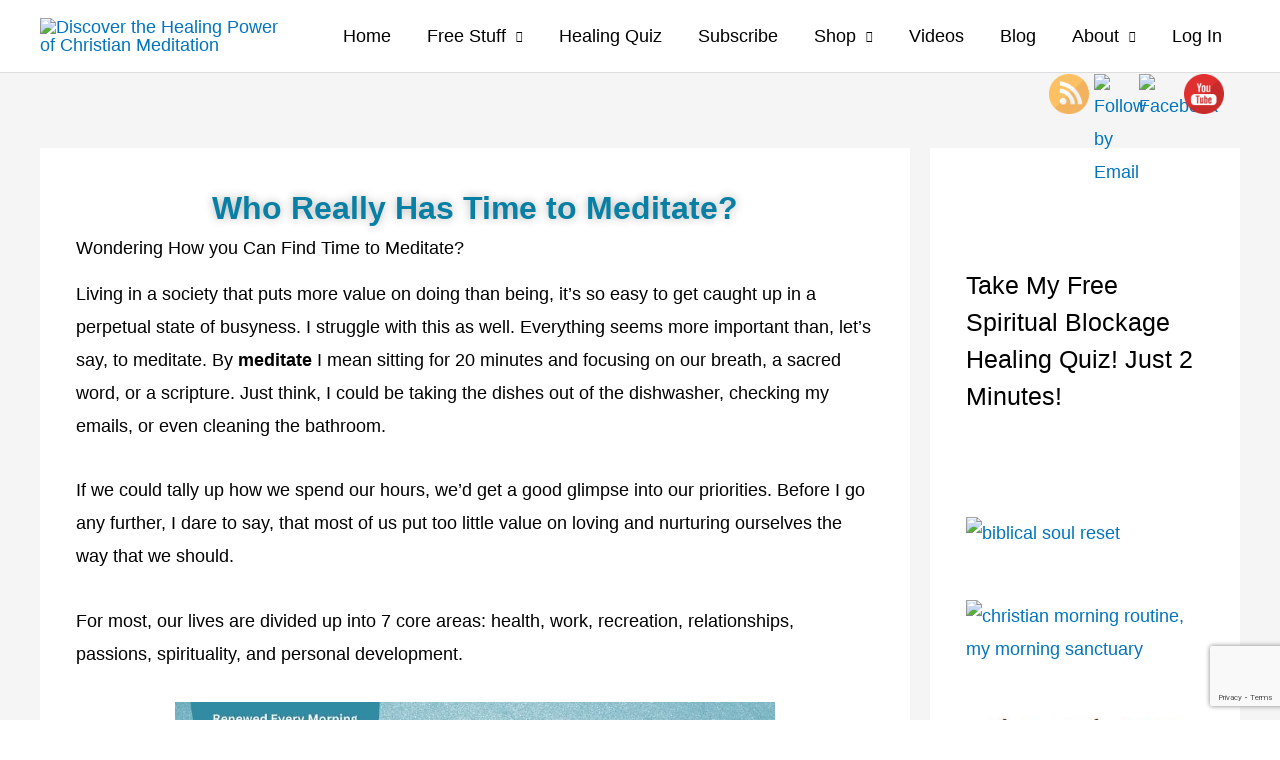

--- FILE ---
content_type: text/html; charset=utf-8
request_url: https://www.google.com/recaptcha/api2/anchor?ar=1&k=6Leb1LgrAAAAAM9kJ-G0wYW35AExNwo-oZPCmdLX&co=aHR0cHM6Ly90aGVjaHJpc3RpYW5tZWRpdGF0b3IuY29tOjQ0Mw..&hl=en&v=PoyoqOPhxBO7pBk68S4YbpHZ&size=invisible&anchor-ms=20000&execute-ms=30000&cb=6315k1eljszo
body_size: 48644
content:
<!DOCTYPE HTML><html dir="ltr" lang="en"><head><meta http-equiv="Content-Type" content="text/html; charset=UTF-8">
<meta http-equiv="X-UA-Compatible" content="IE=edge">
<title>reCAPTCHA</title>
<style type="text/css">
/* cyrillic-ext */
@font-face {
  font-family: 'Roboto';
  font-style: normal;
  font-weight: 400;
  font-stretch: 100%;
  src: url(//fonts.gstatic.com/s/roboto/v48/KFO7CnqEu92Fr1ME7kSn66aGLdTylUAMa3GUBHMdazTgWw.woff2) format('woff2');
  unicode-range: U+0460-052F, U+1C80-1C8A, U+20B4, U+2DE0-2DFF, U+A640-A69F, U+FE2E-FE2F;
}
/* cyrillic */
@font-face {
  font-family: 'Roboto';
  font-style: normal;
  font-weight: 400;
  font-stretch: 100%;
  src: url(//fonts.gstatic.com/s/roboto/v48/KFO7CnqEu92Fr1ME7kSn66aGLdTylUAMa3iUBHMdazTgWw.woff2) format('woff2');
  unicode-range: U+0301, U+0400-045F, U+0490-0491, U+04B0-04B1, U+2116;
}
/* greek-ext */
@font-face {
  font-family: 'Roboto';
  font-style: normal;
  font-weight: 400;
  font-stretch: 100%;
  src: url(//fonts.gstatic.com/s/roboto/v48/KFO7CnqEu92Fr1ME7kSn66aGLdTylUAMa3CUBHMdazTgWw.woff2) format('woff2');
  unicode-range: U+1F00-1FFF;
}
/* greek */
@font-face {
  font-family: 'Roboto';
  font-style: normal;
  font-weight: 400;
  font-stretch: 100%;
  src: url(//fonts.gstatic.com/s/roboto/v48/KFO7CnqEu92Fr1ME7kSn66aGLdTylUAMa3-UBHMdazTgWw.woff2) format('woff2');
  unicode-range: U+0370-0377, U+037A-037F, U+0384-038A, U+038C, U+038E-03A1, U+03A3-03FF;
}
/* math */
@font-face {
  font-family: 'Roboto';
  font-style: normal;
  font-weight: 400;
  font-stretch: 100%;
  src: url(//fonts.gstatic.com/s/roboto/v48/KFO7CnqEu92Fr1ME7kSn66aGLdTylUAMawCUBHMdazTgWw.woff2) format('woff2');
  unicode-range: U+0302-0303, U+0305, U+0307-0308, U+0310, U+0312, U+0315, U+031A, U+0326-0327, U+032C, U+032F-0330, U+0332-0333, U+0338, U+033A, U+0346, U+034D, U+0391-03A1, U+03A3-03A9, U+03B1-03C9, U+03D1, U+03D5-03D6, U+03F0-03F1, U+03F4-03F5, U+2016-2017, U+2034-2038, U+203C, U+2040, U+2043, U+2047, U+2050, U+2057, U+205F, U+2070-2071, U+2074-208E, U+2090-209C, U+20D0-20DC, U+20E1, U+20E5-20EF, U+2100-2112, U+2114-2115, U+2117-2121, U+2123-214F, U+2190, U+2192, U+2194-21AE, U+21B0-21E5, U+21F1-21F2, U+21F4-2211, U+2213-2214, U+2216-22FF, U+2308-230B, U+2310, U+2319, U+231C-2321, U+2336-237A, U+237C, U+2395, U+239B-23B7, U+23D0, U+23DC-23E1, U+2474-2475, U+25AF, U+25B3, U+25B7, U+25BD, U+25C1, U+25CA, U+25CC, U+25FB, U+266D-266F, U+27C0-27FF, U+2900-2AFF, U+2B0E-2B11, U+2B30-2B4C, U+2BFE, U+3030, U+FF5B, U+FF5D, U+1D400-1D7FF, U+1EE00-1EEFF;
}
/* symbols */
@font-face {
  font-family: 'Roboto';
  font-style: normal;
  font-weight: 400;
  font-stretch: 100%;
  src: url(//fonts.gstatic.com/s/roboto/v48/KFO7CnqEu92Fr1ME7kSn66aGLdTylUAMaxKUBHMdazTgWw.woff2) format('woff2');
  unicode-range: U+0001-000C, U+000E-001F, U+007F-009F, U+20DD-20E0, U+20E2-20E4, U+2150-218F, U+2190, U+2192, U+2194-2199, U+21AF, U+21E6-21F0, U+21F3, U+2218-2219, U+2299, U+22C4-22C6, U+2300-243F, U+2440-244A, U+2460-24FF, U+25A0-27BF, U+2800-28FF, U+2921-2922, U+2981, U+29BF, U+29EB, U+2B00-2BFF, U+4DC0-4DFF, U+FFF9-FFFB, U+10140-1018E, U+10190-1019C, U+101A0, U+101D0-101FD, U+102E0-102FB, U+10E60-10E7E, U+1D2C0-1D2D3, U+1D2E0-1D37F, U+1F000-1F0FF, U+1F100-1F1AD, U+1F1E6-1F1FF, U+1F30D-1F30F, U+1F315, U+1F31C, U+1F31E, U+1F320-1F32C, U+1F336, U+1F378, U+1F37D, U+1F382, U+1F393-1F39F, U+1F3A7-1F3A8, U+1F3AC-1F3AF, U+1F3C2, U+1F3C4-1F3C6, U+1F3CA-1F3CE, U+1F3D4-1F3E0, U+1F3ED, U+1F3F1-1F3F3, U+1F3F5-1F3F7, U+1F408, U+1F415, U+1F41F, U+1F426, U+1F43F, U+1F441-1F442, U+1F444, U+1F446-1F449, U+1F44C-1F44E, U+1F453, U+1F46A, U+1F47D, U+1F4A3, U+1F4B0, U+1F4B3, U+1F4B9, U+1F4BB, U+1F4BF, U+1F4C8-1F4CB, U+1F4D6, U+1F4DA, U+1F4DF, U+1F4E3-1F4E6, U+1F4EA-1F4ED, U+1F4F7, U+1F4F9-1F4FB, U+1F4FD-1F4FE, U+1F503, U+1F507-1F50B, U+1F50D, U+1F512-1F513, U+1F53E-1F54A, U+1F54F-1F5FA, U+1F610, U+1F650-1F67F, U+1F687, U+1F68D, U+1F691, U+1F694, U+1F698, U+1F6AD, U+1F6B2, U+1F6B9-1F6BA, U+1F6BC, U+1F6C6-1F6CF, U+1F6D3-1F6D7, U+1F6E0-1F6EA, U+1F6F0-1F6F3, U+1F6F7-1F6FC, U+1F700-1F7FF, U+1F800-1F80B, U+1F810-1F847, U+1F850-1F859, U+1F860-1F887, U+1F890-1F8AD, U+1F8B0-1F8BB, U+1F8C0-1F8C1, U+1F900-1F90B, U+1F93B, U+1F946, U+1F984, U+1F996, U+1F9E9, U+1FA00-1FA6F, U+1FA70-1FA7C, U+1FA80-1FA89, U+1FA8F-1FAC6, U+1FACE-1FADC, U+1FADF-1FAE9, U+1FAF0-1FAF8, U+1FB00-1FBFF;
}
/* vietnamese */
@font-face {
  font-family: 'Roboto';
  font-style: normal;
  font-weight: 400;
  font-stretch: 100%;
  src: url(//fonts.gstatic.com/s/roboto/v48/KFO7CnqEu92Fr1ME7kSn66aGLdTylUAMa3OUBHMdazTgWw.woff2) format('woff2');
  unicode-range: U+0102-0103, U+0110-0111, U+0128-0129, U+0168-0169, U+01A0-01A1, U+01AF-01B0, U+0300-0301, U+0303-0304, U+0308-0309, U+0323, U+0329, U+1EA0-1EF9, U+20AB;
}
/* latin-ext */
@font-face {
  font-family: 'Roboto';
  font-style: normal;
  font-weight: 400;
  font-stretch: 100%;
  src: url(//fonts.gstatic.com/s/roboto/v48/KFO7CnqEu92Fr1ME7kSn66aGLdTylUAMa3KUBHMdazTgWw.woff2) format('woff2');
  unicode-range: U+0100-02BA, U+02BD-02C5, U+02C7-02CC, U+02CE-02D7, U+02DD-02FF, U+0304, U+0308, U+0329, U+1D00-1DBF, U+1E00-1E9F, U+1EF2-1EFF, U+2020, U+20A0-20AB, U+20AD-20C0, U+2113, U+2C60-2C7F, U+A720-A7FF;
}
/* latin */
@font-face {
  font-family: 'Roboto';
  font-style: normal;
  font-weight: 400;
  font-stretch: 100%;
  src: url(//fonts.gstatic.com/s/roboto/v48/KFO7CnqEu92Fr1ME7kSn66aGLdTylUAMa3yUBHMdazQ.woff2) format('woff2');
  unicode-range: U+0000-00FF, U+0131, U+0152-0153, U+02BB-02BC, U+02C6, U+02DA, U+02DC, U+0304, U+0308, U+0329, U+2000-206F, U+20AC, U+2122, U+2191, U+2193, U+2212, U+2215, U+FEFF, U+FFFD;
}
/* cyrillic-ext */
@font-face {
  font-family: 'Roboto';
  font-style: normal;
  font-weight: 500;
  font-stretch: 100%;
  src: url(//fonts.gstatic.com/s/roboto/v48/KFO7CnqEu92Fr1ME7kSn66aGLdTylUAMa3GUBHMdazTgWw.woff2) format('woff2');
  unicode-range: U+0460-052F, U+1C80-1C8A, U+20B4, U+2DE0-2DFF, U+A640-A69F, U+FE2E-FE2F;
}
/* cyrillic */
@font-face {
  font-family: 'Roboto';
  font-style: normal;
  font-weight: 500;
  font-stretch: 100%;
  src: url(//fonts.gstatic.com/s/roboto/v48/KFO7CnqEu92Fr1ME7kSn66aGLdTylUAMa3iUBHMdazTgWw.woff2) format('woff2');
  unicode-range: U+0301, U+0400-045F, U+0490-0491, U+04B0-04B1, U+2116;
}
/* greek-ext */
@font-face {
  font-family: 'Roboto';
  font-style: normal;
  font-weight: 500;
  font-stretch: 100%;
  src: url(//fonts.gstatic.com/s/roboto/v48/KFO7CnqEu92Fr1ME7kSn66aGLdTylUAMa3CUBHMdazTgWw.woff2) format('woff2');
  unicode-range: U+1F00-1FFF;
}
/* greek */
@font-face {
  font-family: 'Roboto';
  font-style: normal;
  font-weight: 500;
  font-stretch: 100%;
  src: url(//fonts.gstatic.com/s/roboto/v48/KFO7CnqEu92Fr1ME7kSn66aGLdTylUAMa3-UBHMdazTgWw.woff2) format('woff2');
  unicode-range: U+0370-0377, U+037A-037F, U+0384-038A, U+038C, U+038E-03A1, U+03A3-03FF;
}
/* math */
@font-face {
  font-family: 'Roboto';
  font-style: normal;
  font-weight: 500;
  font-stretch: 100%;
  src: url(//fonts.gstatic.com/s/roboto/v48/KFO7CnqEu92Fr1ME7kSn66aGLdTylUAMawCUBHMdazTgWw.woff2) format('woff2');
  unicode-range: U+0302-0303, U+0305, U+0307-0308, U+0310, U+0312, U+0315, U+031A, U+0326-0327, U+032C, U+032F-0330, U+0332-0333, U+0338, U+033A, U+0346, U+034D, U+0391-03A1, U+03A3-03A9, U+03B1-03C9, U+03D1, U+03D5-03D6, U+03F0-03F1, U+03F4-03F5, U+2016-2017, U+2034-2038, U+203C, U+2040, U+2043, U+2047, U+2050, U+2057, U+205F, U+2070-2071, U+2074-208E, U+2090-209C, U+20D0-20DC, U+20E1, U+20E5-20EF, U+2100-2112, U+2114-2115, U+2117-2121, U+2123-214F, U+2190, U+2192, U+2194-21AE, U+21B0-21E5, U+21F1-21F2, U+21F4-2211, U+2213-2214, U+2216-22FF, U+2308-230B, U+2310, U+2319, U+231C-2321, U+2336-237A, U+237C, U+2395, U+239B-23B7, U+23D0, U+23DC-23E1, U+2474-2475, U+25AF, U+25B3, U+25B7, U+25BD, U+25C1, U+25CA, U+25CC, U+25FB, U+266D-266F, U+27C0-27FF, U+2900-2AFF, U+2B0E-2B11, U+2B30-2B4C, U+2BFE, U+3030, U+FF5B, U+FF5D, U+1D400-1D7FF, U+1EE00-1EEFF;
}
/* symbols */
@font-face {
  font-family: 'Roboto';
  font-style: normal;
  font-weight: 500;
  font-stretch: 100%;
  src: url(//fonts.gstatic.com/s/roboto/v48/KFO7CnqEu92Fr1ME7kSn66aGLdTylUAMaxKUBHMdazTgWw.woff2) format('woff2');
  unicode-range: U+0001-000C, U+000E-001F, U+007F-009F, U+20DD-20E0, U+20E2-20E4, U+2150-218F, U+2190, U+2192, U+2194-2199, U+21AF, U+21E6-21F0, U+21F3, U+2218-2219, U+2299, U+22C4-22C6, U+2300-243F, U+2440-244A, U+2460-24FF, U+25A0-27BF, U+2800-28FF, U+2921-2922, U+2981, U+29BF, U+29EB, U+2B00-2BFF, U+4DC0-4DFF, U+FFF9-FFFB, U+10140-1018E, U+10190-1019C, U+101A0, U+101D0-101FD, U+102E0-102FB, U+10E60-10E7E, U+1D2C0-1D2D3, U+1D2E0-1D37F, U+1F000-1F0FF, U+1F100-1F1AD, U+1F1E6-1F1FF, U+1F30D-1F30F, U+1F315, U+1F31C, U+1F31E, U+1F320-1F32C, U+1F336, U+1F378, U+1F37D, U+1F382, U+1F393-1F39F, U+1F3A7-1F3A8, U+1F3AC-1F3AF, U+1F3C2, U+1F3C4-1F3C6, U+1F3CA-1F3CE, U+1F3D4-1F3E0, U+1F3ED, U+1F3F1-1F3F3, U+1F3F5-1F3F7, U+1F408, U+1F415, U+1F41F, U+1F426, U+1F43F, U+1F441-1F442, U+1F444, U+1F446-1F449, U+1F44C-1F44E, U+1F453, U+1F46A, U+1F47D, U+1F4A3, U+1F4B0, U+1F4B3, U+1F4B9, U+1F4BB, U+1F4BF, U+1F4C8-1F4CB, U+1F4D6, U+1F4DA, U+1F4DF, U+1F4E3-1F4E6, U+1F4EA-1F4ED, U+1F4F7, U+1F4F9-1F4FB, U+1F4FD-1F4FE, U+1F503, U+1F507-1F50B, U+1F50D, U+1F512-1F513, U+1F53E-1F54A, U+1F54F-1F5FA, U+1F610, U+1F650-1F67F, U+1F687, U+1F68D, U+1F691, U+1F694, U+1F698, U+1F6AD, U+1F6B2, U+1F6B9-1F6BA, U+1F6BC, U+1F6C6-1F6CF, U+1F6D3-1F6D7, U+1F6E0-1F6EA, U+1F6F0-1F6F3, U+1F6F7-1F6FC, U+1F700-1F7FF, U+1F800-1F80B, U+1F810-1F847, U+1F850-1F859, U+1F860-1F887, U+1F890-1F8AD, U+1F8B0-1F8BB, U+1F8C0-1F8C1, U+1F900-1F90B, U+1F93B, U+1F946, U+1F984, U+1F996, U+1F9E9, U+1FA00-1FA6F, U+1FA70-1FA7C, U+1FA80-1FA89, U+1FA8F-1FAC6, U+1FACE-1FADC, U+1FADF-1FAE9, U+1FAF0-1FAF8, U+1FB00-1FBFF;
}
/* vietnamese */
@font-face {
  font-family: 'Roboto';
  font-style: normal;
  font-weight: 500;
  font-stretch: 100%;
  src: url(//fonts.gstatic.com/s/roboto/v48/KFO7CnqEu92Fr1ME7kSn66aGLdTylUAMa3OUBHMdazTgWw.woff2) format('woff2');
  unicode-range: U+0102-0103, U+0110-0111, U+0128-0129, U+0168-0169, U+01A0-01A1, U+01AF-01B0, U+0300-0301, U+0303-0304, U+0308-0309, U+0323, U+0329, U+1EA0-1EF9, U+20AB;
}
/* latin-ext */
@font-face {
  font-family: 'Roboto';
  font-style: normal;
  font-weight: 500;
  font-stretch: 100%;
  src: url(//fonts.gstatic.com/s/roboto/v48/KFO7CnqEu92Fr1ME7kSn66aGLdTylUAMa3KUBHMdazTgWw.woff2) format('woff2');
  unicode-range: U+0100-02BA, U+02BD-02C5, U+02C7-02CC, U+02CE-02D7, U+02DD-02FF, U+0304, U+0308, U+0329, U+1D00-1DBF, U+1E00-1E9F, U+1EF2-1EFF, U+2020, U+20A0-20AB, U+20AD-20C0, U+2113, U+2C60-2C7F, U+A720-A7FF;
}
/* latin */
@font-face {
  font-family: 'Roboto';
  font-style: normal;
  font-weight: 500;
  font-stretch: 100%;
  src: url(//fonts.gstatic.com/s/roboto/v48/KFO7CnqEu92Fr1ME7kSn66aGLdTylUAMa3yUBHMdazQ.woff2) format('woff2');
  unicode-range: U+0000-00FF, U+0131, U+0152-0153, U+02BB-02BC, U+02C6, U+02DA, U+02DC, U+0304, U+0308, U+0329, U+2000-206F, U+20AC, U+2122, U+2191, U+2193, U+2212, U+2215, U+FEFF, U+FFFD;
}
/* cyrillic-ext */
@font-face {
  font-family: 'Roboto';
  font-style: normal;
  font-weight: 900;
  font-stretch: 100%;
  src: url(//fonts.gstatic.com/s/roboto/v48/KFO7CnqEu92Fr1ME7kSn66aGLdTylUAMa3GUBHMdazTgWw.woff2) format('woff2');
  unicode-range: U+0460-052F, U+1C80-1C8A, U+20B4, U+2DE0-2DFF, U+A640-A69F, U+FE2E-FE2F;
}
/* cyrillic */
@font-face {
  font-family: 'Roboto';
  font-style: normal;
  font-weight: 900;
  font-stretch: 100%;
  src: url(//fonts.gstatic.com/s/roboto/v48/KFO7CnqEu92Fr1ME7kSn66aGLdTylUAMa3iUBHMdazTgWw.woff2) format('woff2');
  unicode-range: U+0301, U+0400-045F, U+0490-0491, U+04B0-04B1, U+2116;
}
/* greek-ext */
@font-face {
  font-family: 'Roboto';
  font-style: normal;
  font-weight: 900;
  font-stretch: 100%;
  src: url(//fonts.gstatic.com/s/roboto/v48/KFO7CnqEu92Fr1ME7kSn66aGLdTylUAMa3CUBHMdazTgWw.woff2) format('woff2');
  unicode-range: U+1F00-1FFF;
}
/* greek */
@font-face {
  font-family: 'Roboto';
  font-style: normal;
  font-weight: 900;
  font-stretch: 100%;
  src: url(//fonts.gstatic.com/s/roboto/v48/KFO7CnqEu92Fr1ME7kSn66aGLdTylUAMa3-UBHMdazTgWw.woff2) format('woff2');
  unicode-range: U+0370-0377, U+037A-037F, U+0384-038A, U+038C, U+038E-03A1, U+03A3-03FF;
}
/* math */
@font-face {
  font-family: 'Roboto';
  font-style: normal;
  font-weight: 900;
  font-stretch: 100%;
  src: url(//fonts.gstatic.com/s/roboto/v48/KFO7CnqEu92Fr1ME7kSn66aGLdTylUAMawCUBHMdazTgWw.woff2) format('woff2');
  unicode-range: U+0302-0303, U+0305, U+0307-0308, U+0310, U+0312, U+0315, U+031A, U+0326-0327, U+032C, U+032F-0330, U+0332-0333, U+0338, U+033A, U+0346, U+034D, U+0391-03A1, U+03A3-03A9, U+03B1-03C9, U+03D1, U+03D5-03D6, U+03F0-03F1, U+03F4-03F5, U+2016-2017, U+2034-2038, U+203C, U+2040, U+2043, U+2047, U+2050, U+2057, U+205F, U+2070-2071, U+2074-208E, U+2090-209C, U+20D0-20DC, U+20E1, U+20E5-20EF, U+2100-2112, U+2114-2115, U+2117-2121, U+2123-214F, U+2190, U+2192, U+2194-21AE, U+21B0-21E5, U+21F1-21F2, U+21F4-2211, U+2213-2214, U+2216-22FF, U+2308-230B, U+2310, U+2319, U+231C-2321, U+2336-237A, U+237C, U+2395, U+239B-23B7, U+23D0, U+23DC-23E1, U+2474-2475, U+25AF, U+25B3, U+25B7, U+25BD, U+25C1, U+25CA, U+25CC, U+25FB, U+266D-266F, U+27C0-27FF, U+2900-2AFF, U+2B0E-2B11, U+2B30-2B4C, U+2BFE, U+3030, U+FF5B, U+FF5D, U+1D400-1D7FF, U+1EE00-1EEFF;
}
/* symbols */
@font-face {
  font-family: 'Roboto';
  font-style: normal;
  font-weight: 900;
  font-stretch: 100%;
  src: url(//fonts.gstatic.com/s/roboto/v48/KFO7CnqEu92Fr1ME7kSn66aGLdTylUAMaxKUBHMdazTgWw.woff2) format('woff2');
  unicode-range: U+0001-000C, U+000E-001F, U+007F-009F, U+20DD-20E0, U+20E2-20E4, U+2150-218F, U+2190, U+2192, U+2194-2199, U+21AF, U+21E6-21F0, U+21F3, U+2218-2219, U+2299, U+22C4-22C6, U+2300-243F, U+2440-244A, U+2460-24FF, U+25A0-27BF, U+2800-28FF, U+2921-2922, U+2981, U+29BF, U+29EB, U+2B00-2BFF, U+4DC0-4DFF, U+FFF9-FFFB, U+10140-1018E, U+10190-1019C, U+101A0, U+101D0-101FD, U+102E0-102FB, U+10E60-10E7E, U+1D2C0-1D2D3, U+1D2E0-1D37F, U+1F000-1F0FF, U+1F100-1F1AD, U+1F1E6-1F1FF, U+1F30D-1F30F, U+1F315, U+1F31C, U+1F31E, U+1F320-1F32C, U+1F336, U+1F378, U+1F37D, U+1F382, U+1F393-1F39F, U+1F3A7-1F3A8, U+1F3AC-1F3AF, U+1F3C2, U+1F3C4-1F3C6, U+1F3CA-1F3CE, U+1F3D4-1F3E0, U+1F3ED, U+1F3F1-1F3F3, U+1F3F5-1F3F7, U+1F408, U+1F415, U+1F41F, U+1F426, U+1F43F, U+1F441-1F442, U+1F444, U+1F446-1F449, U+1F44C-1F44E, U+1F453, U+1F46A, U+1F47D, U+1F4A3, U+1F4B0, U+1F4B3, U+1F4B9, U+1F4BB, U+1F4BF, U+1F4C8-1F4CB, U+1F4D6, U+1F4DA, U+1F4DF, U+1F4E3-1F4E6, U+1F4EA-1F4ED, U+1F4F7, U+1F4F9-1F4FB, U+1F4FD-1F4FE, U+1F503, U+1F507-1F50B, U+1F50D, U+1F512-1F513, U+1F53E-1F54A, U+1F54F-1F5FA, U+1F610, U+1F650-1F67F, U+1F687, U+1F68D, U+1F691, U+1F694, U+1F698, U+1F6AD, U+1F6B2, U+1F6B9-1F6BA, U+1F6BC, U+1F6C6-1F6CF, U+1F6D3-1F6D7, U+1F6E0-1F6EA, U+1F6F0-1F6F3, U+1F6F7-1F6FC, U+1F700-1F7FF, U+1F800-1F80B, U+1F810-1F847, U+1F850-1F859, U+1F860-1F887, U+1F890-1F8AD, U+1F8B0-1F8BB, U+1F8C0-1F8C1, U+1F900-1F90B, U+1F93B, U+1F946, U+1F984, U+1F996, U+1F9E9, U+1FA00-1FA6F, U+1FA70-1FA7C, U+1FA80-1FA89, U+1FA8F-1FAC6, U+1FACE-1FADC, U+1FADF-1FAE9, U+1FAF0-1FAF8, U+1FB00-1FBFF;
}
/* vietnamese */
@font-face {
  font-family: 'Roboto';
  font-style: normal;
  font-weight: 900;
  font-stretch: 100%;
  src: url(//fonts.gstatic.com/s/roboto/v48/KFO7CnqEu92Fr1ME7kSn66aGLdTylUAMa3OUBHMdazTgWw.woff2) format('woff2');
  unicode-range: U+0102-0103, U+0110-0111, U+0128-0129, U+0168-0169, U+01A0-01A1, U+01AF-01B0, U+0300-0301, U+0303-0304, U+0308-0309, U+0323, U+0329, U+1EA0-1EF9, U+20AB;
}
/* latin-ext */
@font-face {
  font-family: 'Roboto';
  font-style: normal;
  font-weight: 900;
  font-stretch: 100%;
  src: url(//fonts.gstatic.com/s/roboto/v48/KFO7CnqEu92Fr1ME7kSn66aGLdTylUAMa3KUBHMdazTgWw.woff2) format('woff2');
  unicode-range: U+0100-02BA, U+02BD-02C5, U+02C7-02CC, U+02CE-02D7, U+02DD-02FF, U+0304, U+0308, U+0329, U+1D00-1DBF, U+1E00-1E9F, U+1EF2-1EFF, U+2020, U+20A0-20AB, U+20AD-20C0, U+2113, U+2C60-2C7F, U+A720-A7FF;
}
/* latin */
@font-face {
  font-family: 'Roboto';
  font-style: normal;
  font-weight: 900;
  font-stretch: 100%;
  src: url(//fonts.gstatic.com/s/roboto/v48/KFO7CnqEu92Fr1ME7kSn66aGLdTylUAMa3yUBHMdazQ.woff2) format('woff2');
  unicode-range: U+0000-00FF, U+0131, U+0152-0153, U+02BB-02BC, U+02C6, U+02DA, U+02DC, U+0304, U+0308, U+0329, U+2000-206F, U+20AC, U+2122, U+2191, U+2193, U+2212, U+2215, U+FEFF, U+FFFD;
}

</style>
<link rel="stylesheet" type="text/css" href="https://www.gstatic.com/recaptcha/releases/PoyoqOPhxBO7pBk68S4YbpHZ/styles__ltr.css">
<script nonce="iG_7D2DZzzNMi_72BCoXBw" type="text/javascript">window['__recaptcha_api'] = 'https://www.google.com/recaptcha/api2/';</script>
<script type="text/javascript" src="https://www.gstatic.com/recaptcha/releases/PoyoqOPhxBO7pBk68S4YbpHZ/recaptcha__en.js" nonce="iG_7D2DZzzNMi_72BCoXBw">
      
    </script></head>
<body><div id="rc-anchor-alert" class="rc-anchor-alert"></div>
<input type="hidden" id="recaptcha-token" value="[base64]">
<script type="text/javascript" nonce="iG_7D2DZzzNMi_72BCoXBw">
      recaptcha.anchor.Main.init("[\x22ainput\x22,[\x22bgdata\x22,\x22\x22,\[base64]/[base64]/[base64]/KE4oMTI0LHYsdi5HKSxMWihsLHYpKTpOKDEyNCx2LGwpLFYpLHYpLFQpKSxGKDE3MSx2KX0scjc9ZnVuY3Rpb24obCl7cmV0dXJuIGx9LEM9ZnVuY3Rpb24obCxWLHYpe04odixsLFYpLFZbYWtdPTI3OTZ9LG49ZnVuY3Rpb24obCxWKXtWLlg9KChWLlg/[base64]/[base64]/[base64]/[base64]/[base64]/[base64]/[base64]/[base64]/[base64]/[base64]/[base64]\\u003d\x22,\[base64]\x22,\x22wpXChMKaSzLDgsOBw4cKw4jDnsKaw4twS0LDssKfIwHChMKewq50VwZPw7NoLsOnw5DCn8OSH1Q4wpQRdsOAwq1tCRZ6w6ZpS2fDssKpQg/DhmMbY8OLwrrCkMOXw53DqMOdw4lsw5nDgsKMwoxCw6HDhcOzwo7CiMO/RhgHw7zCkMOxw4DDvTwfMC1ww5/Dv8OEBH/Dp2/[base64]/CnEzCmcK8CH3DqsOjKUhfV0cBOsKfwqfDpXbCjcO2w53DgX/DmcOiei3DhwBrwol/w75NwqjCjsKcwrsaBMKFeS3Cgj/CggbChhDDtE0rw4/DqcKIJCIhw4cZbMO7wo40c8ORRXh3aMOwM8OVYMOgwoDCjEDCukg+BsO0JRjCqcK6wobDr1JcwqptI8OoI8OPw4DDgQB8w7zDom5Ww4zCqMKiwqDDksOuwq3CjWjDoDZXw6LCkxHCs8KxAlgRw5jDlMKLLnPCp8KZw5UjI1rDrnbClMKhwqLCtys/wqPCvCbCusOhw60KwoAXw5TDkA0OIcKPw6jDn18zC8OPV8KvOR7DjMK8VjzCvsK3w7M7wrw0IxHCjsOxwrMvd8Obwr4vbsOdVcOgCcO4PSZhw4EFwpF+w4vDl2vDkzvCosOPwqjChcKhOsKBw6/CphnDpsOGQcOXdWUrGy0wJMKRwqDCghwJw5jCrEnCoC7CuBt/wrTDlcKCw6dlMmstw6zClEHDnMKrDFw+w5pEf8KRw4EmwrJxw5TDhFHDgHZmw4UzwpwDw5XDj8O0wq/Dl8KOw5InKcKCw5DCsT7DisOqbUPCtUPCj8O9ET3CucK5akTCgsOtwp0MCjoWwpTDuHA7X8O9ScOSwqfCryPCmcKbScOywp/[base64]/Ct8K1w4tFwphaMRLDjDpIw5DCmcKHUcKmwr7CmMKKwpctA8OqNsKewqZ8w5UrbREDUxTCiMKdw5rDsRvDi13DgHzDplpzdXciRTnCqMKrcUoNw5DCo8OiwqtjDcO0woRvZBLCv0lxw5/CtcO0w77Dn0kaeT/CpktXwo8SDcOAwpfCpTrDk8OPw5w9wpY5w41Kw6onwpvDssOnw4vCo8OiPsK5w5JAw4rCjhY2R8OLKMK3w5DDgcKPwqLDtMKqSMKXw6rCkS5Awp95wptcayfDhWrDrC1KQB8jw7l5HcOdHcKiw4d4XMKHEMOoNQovw5vCh8K+w7TDnWbDsxfDsV54w5B/wod/wqfDnhxMwqvCricvK8KwwpVRwr/DtMKww4M0wqkMGsKwdE3CgDQKCcKyGgsSwpzCjcOKS8OpGmEBw7lCVsKPJcKcw5tvw6HCq8OuZR0ow58Qwp/[base64]/DqMKEwqrCjSgPwqsTIsKWbkTChT7DgmgUwoEmDHUaFsKQwoRHHHc7fWLCjC/CgcKqF8KZaHzCigcow7dqw6TCh0Nvw48TazfDm8KZwrFUwqTCuMOoSVwZw4zDhsKBw6xDBsOAwqlYw47DmcKPwrAqw6EMwoLDmsOQaxjDrR7Cr8K8fkRQwq9/[base64]/DncKHw6YHchzDrcKJw5FKe8KzaibDoVBZwp1awqXDoMOgW8OJwpTCrMKNwq/CnFlUw7bCvMKdOxTDq8Ovw7dyDcKdPggyCcK6ZcOaw67Dn0EpFcOoYMOaw5LCsiPCrMOqZcO1GgvCvcK0AMKww6gncA00TcKtFcO3w7bCncKtwptQWsKAX8O/w45Sw47DicK4HmTDsj8TwqBUJFBcw7HDkA3Cj8OBTU1AwrMsLFbDm8OAwqrCrcOlworCssKHwpbDnwM+wpbCl3vClMK4wqkzZTfDssOvwrHCnMKJwoVrwofDjxIAbUrDrT3Cn3odR0XDpAkhwoPCiR0iJcOJOSRVRMKJwq/DmMOgw4fDpnkdasKQMsKsHMO0w5MLL8K2PcKVwo/DvX/Cg8OewqBZwp/[base64]/[base64]/YcOVw4XCpMK/w5IFVwvDuksrBH81w4V2w6ZpwqzCv3jComcFPCXDrcOkaXPCoi7Dk8KwNAfCu8KUw6/Cq8KEIVsgIngvfcK7w69RHBnConQXw6fDv1hxw4Ejw4HDpcOpIsO4w6zDhMKaH1HCpsOWAMOUwpVUwrLCn8KoNmTDiEkqwpvDu0ovFsO6D30ww63CicOmwo/DsMKKLFzCnhEdBMOmCcK4SsOZw59iBRHDucOTw7rDgcObwpvCjcKvw44BEsKSwrDDn8O0JSbCisKWWcO/[base64]/CocOzJsOJZVHDiVrDmxLChcKSbTsnR0XCgHPDrsKKwoZJbCJQw5LDmyAWTFPCry7DkyRRdSfChcKlccOuSQ9Cwq1TE8Oww5UkUDgaQMOow4jCh8ONCSJ8w4/[base64]/[base64]/[base64]/Dh1FUfcO4wrLDnsKlfMOtHMOLHRQlw7hHw77CtcKjwozCsMOLNsOowrFuwogkS8OzwrbCoXdnP8OGAsOlw449IXDCnQ7CvA3DnBPDvcK6w7dcw7fDhsOUw4h/[base64]/CtH/[base64]/DtsOYw4HDrFQ3XMONUBTCssOBH8K3TlPCvsO0wq8+F8OJRcKAw6wIXsKNd8KNwrVtw6F/w6/Dg8OVwrvCmyzDv8KEw5JpPMOtPcKNOcKqTGbDvsO3QBMTYQUJw7dLwpzDt8OZwo4ww67CkBIqw5vCs8O8wpXDkMOAwpjCtMKge8KsKsK3DU8aS8KbF8KDCMK+w5k/wq05bj4vWcK2w70fXsOqw6jDkMOCw5s8YS7DpsOTU8OPwrrCtDrDqThVw4wfwpxlw6k3JcO4HsK0w6w0HXjDl1zCjUzCt8OcbChmSxEdw5DDiVpCBcKFwoQewpogwp/[base64]/CpV7DvWABS8O4E8K6YcOCUcKKV8OBOcKhw4bCjArCt2/DvMKWb2LChEbDv8KWcsKgwoHDssOuw6okw5DCjnhMNXbCscK3w77DtCvDjsKQw4kcDMOCIcOrbsKsw41qwpPDhG/[base64]/woPCpMKcw7xQw4xowqLDmsO8w4DChyDDtwjCmMK8XRHCjsKdJsOFwoPCm1zDr8Kow41rccKOw7M1VcOHecKDwrANA8OUw6PDiMKvRTjCrULDglkrwrM/b1ZYBzHDm1LCu8O+VBljw49Mwp1Uw7TDucKaw7IEBMKkw793wrg8worCvhHDhU7CssK1w6PDnH7Cn8OIwrLCoyjDicKyE8KmKg/CmijChwPDqsOUCUlLwojCqsOvw6ZZZShAwpbCqXrDnsKbczHCusOCwrHCjsKZwrXCmMK+wrQPwqPCvUTCgyXCuHLDrsKsFA/DgsOnIsOaTcOYP05vw5DCuVnDkCspw6/CjsOiwqUBbsKHKR8sBMK+w5dtwqLCnMOyQcK6exAmwrrDk0nCrVwMEGTCj8O4w4k8w65owpDDn3HDrMOrPMO8wqg/a8OKRsO0wqPDolU6Z8ObUWbDuRbDqxJpcsOSwrPCr0Rza8ODwrpoAsKBWxrDosKRHsKuT8O7SwvCocOgNcOUGnpRX2rDmMKaOsKYwpdSHmlmw6kMUsKlw63DicOrLMKlwo58dU3DgkzCmRFxEMK9M8O5w4rDqjvDjcKKCMKAGUXCpsOBKV8UehDCgi/CmMOAw6/DqWzDv2V8wpZWIB1nLgNpa8Kbw7LDojbCqh/CqcOBw4tsw513wr48XMK5RcOyw7l9IWISfnLDm0g9TsOQwowZwp/CnMOlWMK9wrXChsKLwqfDlsOuLMKpwpNLTsOtwoTCucOywpDDh8O+w7kSUMKAVsOow6fDksKbw48awrrDpsOZfE8sAxB0w7hRdiEjw5gcwq9XWnbCnMK0w51twpRvVz3CnsOuaA3CgDwowpnCrMKeWCLDjSU2wq/Dl8K7w6DDmMKUwrYIwrgOKFoIOsOjw7rDpRDDjWZ/QAvDisO7YcOSwpzDusKCw4TChsKPw6/[base64]/XsOlwoRvBV1Jw6PCnzshJiR3w5zDjMOXOMOgw6dmw7lvwpsdwqfDhHxNfCtJDiVvHEvDv8O2TxM0enHDh2DDjAPDrMO+FWZjP2UCY8KhwqHDjAZbPQIYwpbCpsKkEsOsw6EGTsOoJH4xAFfCvMKMIRrCpTNvYsKcw5nCsMOxTcKmPsOlFy/DlMKEwofDhDfDnF5Dc8O+woDCt8O/wqNfw7g5wobCiFfDnWtWDMO9w5rDjsKQIjxHWsKIw65owqzDmHXCr8KkT0AUw6UawqomY8KkSzo+SsOIdcOjw5HCtR5CwrN/wr/Do0IBwo4Pw47Dr8KUecOfwq7DiCc6wrZNM255w7LDncK+wrzDjMKZfAvDrDrCjsOcbiYsb1rCksK/f8ODFT83IwRlT2TCpsOdHiEADUt9woPDpiTDgsK7w79rw5vCkl0QwpgWwqlSV2/DocO+BcORwqHCmcKxRsOjUMOaLzB/BwFOIhN/[base64]/NcK6fmjCh8K1ZHUbf3NnAMKSPz8fw4l9XMKAw4p+wo/[base64]/CmcOQw4rDuVsiJxHCuGFMb8KUAsOFw5DDnsKMwod1wq0RL8O8RHDCpD3DiAPCp8KVHMK1w7dlH8K6Z8OawpDDrMOUAMOuHMO1w5vCoUpqCcK1aDnCvG/DmUHDtnQBw7gWMHTDusKNwo/[base64]/[base64]/DhsK7w6YTQMKGYUrCkS/DmF0vwoNYYjVQwqQPPMO7FkDDrS/ChcOEwqpWwrEwwqfCgEnDscO2wqJAwqlXwp5Cwqc1XSfCnMK5wrIkBMKkYcK8wodCVgB1OhwQAMKfwqErw4vDgGcpwrnDgmQSfcKnE8KiccKZZsKew61RNcOvw4cfw53DjCpawp0jEsKswowpIjd/[base64]/[base64]/CuMOADhJuScKjVnxfwrkUw6DCpsOaOsOABMKLenxYwrTCqV8wEcKsw4LCtMOeIMOOw6jDqcOXVH0lJsOBBMOlwqrCs2/[base64]/Dq3/DlwDDqi5OwrBVZ8OcwonChyFYwrA5wpQHZMOmwoIOHyXDkw7Dm8KnwrJTCsKOwo1hw4RmwrtNw5NWwrMYwp7Ci8OTJWrCkWBbwq8ywrPDi0bDi3RewqdbwrprwqFzwpvCvj89N8KXV8O/w6/ChcOlw7QnwonDn8OpwoHDkFk2wrcCw7vDrAbCkGvDilTChlrClsOKw5XCgcOQY1J0wq1hwoPDhFTCqsKEwp3DjRd0c0XDvsOMWG5HLsKRYUA6w5nDuRnCu8KBFzHCg8OkNsOxw7DCrsO5wo3DtcKTwrHClmh5wqAtA8KMw5M8wqdhw5/Ctw/[base64]/[base64]/DvcOyWwrClCzCujNwTXLCvF/CmRnCgcOJFg7DmMKLw57DplZZw6Bzw4nChjPCtcKNIMOow7rCuMOKwpnCthFhw5nDtV9Rw5vCq8OWwrvClF5JwovCrGjChsKDLcKgwr3ChmQzwp1RJU/CosKGwqIiwrlFV3FMw4PDnFh0wqFEwozDtSQfO1JBw4Abw5PCumUMw7t9wrnDrFrDtcOhFsKyw6vDr8KULsOmwrRSc8O7w6VPwqFFw5zDvMO5KEo2wo/CpsOTwq4/w4zCm1bDrsKpJn/DnT9Dw6HCgsONwq4fw5VEa8OCPTwuYWMUfsKtIsKlwot8bETCscO1elHCtsKyw5XDucKhwq4nbMO3d8O0IMOxNxZgw5kuFnvCr8KSwphTw5gbexVJwqLDoBfDjsOew6Nbwo5xQsOuOMKNwrFmw50twpPCgRDDlMOQHT1fwo/Dij/Cn0rCpnvDm1/[base64]/[base64]/Dm8K3wqvDlVHChcO7w57CucKUw4p0Q0Upwp3CukzDtsKhfVt5fMODQglLw5PDt8O3w4fDlChZwp4bw6VTwoTDusKGK0whw7DDoMOefsOXw6ZuJg7Co8OPMg04w6xgbsKhwr3CgRXCg03Dn8OoJ1DCv8O/[base64]/[base64]/[base64]/GXDDscOuw4LCrcO/w73DpH5Ewp8Kw5fDn2TDnsOZJMKzw4fDh8KhUMO0WyMwCcOvwpTDuyXDs8OpaMKmw5Z/[base64]/DvzhzXEDDgVVcw75/[base64]/w7fCkEbChXhtwqbDjsOyw6JCw7cGMcKwacKlw6DCuVHDnAHDn1LCnMKuWsOSMsKmCMKpKsOaw6Jxw4jCq8KEw4/CpcKLw6HCoMKOVwITwrtJV8OYXTzDgMKpPlHDv0Rgc8K1GsOBR8Ojwocmwp8TwpwDw7JzFE0LSjTCsiAmwp3DocO7TSDDjCLClsObwpdBw4HDlk/CrMOaEsKEDDAJGMOvbsKrLCTDvGfDqHNna8KGw5zDmcKOwo7Clj7DtsO8w5bDt0fCtSBww70rw58IwqNww4DDksKfw4rDmcOrwpc+ZhMSLjrCksK2wrctesKBV0Mnw6I9w5/[base64]/woMmFV3DilDCqWg2QiJkw6HCs8O4wp/CnsKZecKsw5nDumA5BsKiwphCwqjDhMKuARnCrMOUw4DClQRZw7LCqn0vwporO8O6w5UdJsKcRsOQd8O6GsOmw7nDjDHCtcOhf24wGAPDgMKGEMOSGCQLHjsEwogPwpt/K8Orw7kQURJVH8OabsOGw5PDm3bDjcOLwqjDqAPDvzHCucKZJMO7w59oeMK+AsKsdRvClsOsw4XDmT5dwrPCn8KvZxDDgcK/wrDCvwHDp8KQRkpvw5VHA8KKwoRhw5HDrRjDsjMGW8OqwoUjGMKyYkbCjAlMw67CrMOMIsKPw7LCrHnDvsK1OA7CkQHDl8ORE8OmdsK9wrPDvMK/[base64]/CuxnDksO3OsOow5rDil/CviLCgcOdwpASwo/Dil3ClMOTXsOOJV3DlcOBKcK4KsOsw70Qw7pKw5E3YGrCjWfCqArCqMOYIUF1CAXCqkk3wq48Sh3CucKfeF9BBMKuw5Aww73Ct13Cq8Kiw5VzwoDDhcOZwo4/P8KGwoY9w7HDg8ODL0fCrWnDgcO3wrxnWhHCvMOSJijDtcO2QMOHQC1LeMKMwqfDnMKTOXnDuMOYwr8qZlnDjsOSLQ3CkMKbSiDDkcKTwpV3wr3DuU/CkwcFw6gYNcO2wrpNw5h1LsK7U0ABcFEYTcOUZm8AeMOCw6ghcDnDsm/CuDMBfS42w63CssKAZ8KFw7FGPMKPwrBsVyfCkgzClHFLwqpDw7jCshHCqcKcw4/Duh/ChGTCsQkbAsKpUMKAwosCYV/[base64]/[base64]/CpcOKw4XCn0MqRcOmwpcIT8KJRTfDm0jDqsKjw7tOwovDhC3CosKDb2U6w5fClsOOYMOJBsOAwpzDhkPCr14OUV/CgMO6wrrDpsO0H3rDj8OjworCiEFCZUXCrcKwF8KaMzfDmMOVHcOEEWzDj8OfLcKpYwHDp8KEP8O7w5wyw7d+wprCtcOtP8KYw6k+w7J2W0jCusOdRcKvworCnMO2wq1iw7XCj8ONZ2YzwobDi8OYwp1VwpPDlMKUw5o5wqDCiXvCuFMzMQV/w60Bwq/Ct17CrR7CvkphZVUmSMOIOMOUwrbCrB/DixXDhMOIRVE8WcKgcAsbw6Y5WVpawosdwqjCg8Kbw7fDlcObTyZmw47Cj8K+wrZXVMKsNFXDncOiw54kw5UncAbCgcOgIRYDCCrDti7DhQMxw4dRwrIbOsOKwplGY8Ozw7srXMO/w7I6ClQGNyJmwqrDgVEzb2/Dl2YkEMOWUD99emNxYkxzZ8O0woXDusKYwq8vw7lbY8OlZsOKwrV3wofDqcOcITpzGgvDk8Olw7kJcsOzwpbDm05dw4/CpDrCtsKMUsKAw4dkHRAMKysewrNpUjfDvsKiDMOpcMKcSMKqw6zDhcOAbXNSCUPCjcOAQW3CpiPDmwI2w7hEQsO5wopbwoDCn0dyw6PDgcKtwrBWHcKYwoTCuW/Dj8O+w51wWHcQw6HCk8K5wrXCjjV0T2sFak/DtsKvw7LCv8O8w4x8w4QHw7zCi8OJwqZeSUHCkmvCpTNZfQjDi8KuZMOBJURuwqLDpWo9DzHCt8K/woUefsO2blVwPVpswr1jwo/CvsO5w6fDtxUow4zCscKQw4rCnxoSaQ5twrTDjUp5wqICEMKheMOjXhlUwqLDg8OCW0RGTz3CisO+bQ/CtsO6VzJVegE0w5RXNQfDjsKreMK8wpdcwr/[base64]/CisK0wpHChsOew7nDgsOow4LCoMO+wrDDh8O7bsOCMAbClXfDicO+HMOHw68aVxRfHBLDuxIkbWLCjRMdw6UhPmZ+BMK4wrLDhMOWwrHCvmXDgEbCp3NWTsOlXcKzw4N0EW/DlHV3wptswqzCs2Rmwr3CsHPDiXRaGm/DgSLCjDBww71yRsK3BcOROFXCvcKUwpTChcOYw7rDrcO0DcOuOsOowo14w47DisK/wo1ZwpTDrsKXU0bCqhJswrbDkQrCqlvCi8KrwqYBwqrCvEjCkwVCCMOXw4nCn8OMMgbCisO/wpURw5LCrh/Co8OBf8Ojw7HCgcKAwocLDcOvF8OXw7jDgSnCqMO/woTCs0/Dny0ffsOhd8KrV8K5woo9wq7DuXcwF8O3w6XCv1YuSsOzwovDoMOWfsK6w4LCnMOsw5xzQlt5wo5YAsKTwpnDjA89w6jDtW3Dq0HDoMKow65McMKIwpkRDQNVwp7DmVF/Qm0sXcKVfcOOdRHCqFXCtm0jJxoXw4bCsXYLc8OVD8O3WjPDgU0AKcKWw6MqRcOrwr1cd8KwwqrCi3EtRXdPMT0PMcKFw6jDrMKWe8KpwpNmwpvCpjbCuztKw53CrlrCkcK+wqgSwrXDmGPCqVBHwoUww6vDrgA1woFhw5/DjE7CvwMIM3pmEHtHw4rCs8KIHsKje2MtdcKjw5zCscOIw6/CmMOlwqAXeinDrzcqw54oY8KcwofDgWrCnsKgw7cowpLClMOuVELCiMKTw4PDj18KKjLClMOnwrRZPENNMsOLw63CkMOJD1o9wrfDrMOaw6bCt8KzwpsxAMOWecO8w5Mew5DDlWNtZX5tPcOLbGbDtcO/K3xuw4fCi8Kfw7h8DjPCix7Cp8OVJcOKaSrDlTlfw5oIP1XDiMKQfMKQG15Xf8KFNE1zwrYsw7XCt8O3aiLCjVpHw4XDrMOtwpsjwpzDsMOUwoXDu0bDogV2w7fCucO4wq4IHD1lw7hOwpgzw6HCoShVakTDiT/Dly8uAQYVFMKkGFQ1w5VCSStFGz/DoFUEwr3DoMKXwp0IPwTCjk8awpxHw7vCoSk1esK4MGoiwq1gbsO9w7wWwpDClnE/w7fDiMKfLEXDkzXDl0pXwqMOJsKFw4IfwoPCv8O4w47CvB9Ub8KGD8OBNCrChynDrMOWwoB1a8Kgw4s9ZMKDw6piwqwEKMKuPTjDolPCtcO/JXUcwo9uAi/CmwtPwozClcOVHcKxWcO8DMKvw6DCsMOLwrV1w5V3QSjDuGpDTUNiw5p6WMK8w54gwpXDoidCOcOzNx9rfcOxw5HDijxowoNpElbDq3bCkgzCtzbDncKqbcO/woAnHRlDw6Unw7B9wpI4e0fCoMKCc0vDkmNkCsKCwrrCo31rFmjDuzvDnsKXw7MYw5dfcAogdcKFwqcWw4tWwpItREEKE8OYwrNuw6TDlsO+ccOLOXlUdMOWHi96Nh7CkcOTH8OhT8OvRcKow4nCucOxw7Q6w5AtwqHCiEdnUwR4w5zDtMKBwrYKw5sPT3YGw6jDr2/[base64]/[base64]/CksKjw7TCocK8woodOMOdRXxDQyrDjsOWwpdAPWTCnsOkwoleQzVLwrkLOULDkg7CrHY/w4XDmW7CvsONG8K7w5AXw601BTYJTHZKw7vDj05qw4vChV/CiitpbQ3CscOUMHjCpMOhTMO9wr0Dw53ClExjwps+w751w6LCtMOzcnzChcKDw7HDnRPDsMONw5vDgsKFfsKOw5/DiGQxKMOkw7pnNGEBwpjDoCDDtzEcVEPChAzCsXYDKMOjUg4lwoAVw64PwoTCsQbDmC7CsMOEWGlBacO9dx/DqzcnO046wo3DjMKxDC1KCsKUGsKywoEfw4rDgsKBwqdhPiskOlVuDsOVa8K9B8OCBxnDl2fDiG/DrGRfAXcPwpR6XljDpkYOBMKMwrItQsO0w5BEwpd5w4LDlsKbwq3DlH7DqwnCqShXw5d1wqXDj8OFw7nCmj8two3Ds2bCu8Krw7MZw5fDphHCqVQXQFY1ZjrCg8K4w6lbwr/DliTDhsOuwrhFw4PDpMKbGMKZCcO7SgrCtRd/w4vCqcO7w5LDtcOQRsKqP3oGw7ROB3rClMO0wqlewp/DjX/[base64]/NMOswrjCrj/Doj/CrsOFw5fDtVtubsOuw4bCpMOSMcOvwq5+wqHDk8OXRsKiQcOvw6/ChMONaBFDwowteMKQB8OOwqrDkcK1T2VuTsK8MsOCw68ow6nDkcO4LsO/UcODJzbDiMKlwokJZMKnIWdoOcKbwrpOwqM0KsOBO8OSw5t/w7FFwofDicO4BHXCkcO4wrJMdGXDoMKhUcOeRgzCsU3CsMKkTXAzX8KtNsKfXxYAfsKIU8OiDMOrC8KFVlVEIHxyXMO1CVszSmXDlXBHw78KfzdJbcOJY1LDoE57w7stw4ppd21Kw5/Cn8K1eDR2wpNiw55vw4rDviLDo03DhsKNewfCkUnCpsOUGsKPwpcif8KtAD3DmsK/w57DmV7DmXXDtkYmwqXCiWfDkcOnfsOZfChlE1nCv8KDwoNcw40/w6FYw4jDqMKMdcKtd8Kbwqp/dwVjVMO/ES8dwoU+MxMtwoYRwqtKSzYQDRx8wrXDpAPDmlvDp8OPwpAHw4nChTTDmcO+R13DgF11wrjCs2Z+SzLCmAcNw6nCpUUWwpDDpsOow5fDtVzDvDrCoidGSDkew6/[base64]/ChsOYwp7DjRHCqMOIISHDpj7CvxjCuxPCnsOaJsOJHsOTw4zCrsK1SS7ChMONw5MqaFDCq8O4VcKJLMO+WMO8dmvCtAnDrR/DniwSFFkVZycrw7Abw4XCnAjDhsOwVEYAAAvDtMKcw68yw794QRfCqMOvw4PDuMOWw67CnnTDosOPw48KwrvDpsKIwr1DJx/DrsKrRMKJO8Kcb8K6KsK1asKFbQVAUAXCgF7ChcOecWTCusKZw5nDh8OOw7rDpkDCqwosw4/[base64]/QMKEHBrDpsOHcG9pwr3DlMKNeEPChT8twqvDnH16cH48KRh/w6RifhN6w5zCtjFkSU7DkFLDt8OewqdRw7XDicOMCsOYwpg3wrDCrhZNwqzDulzCiyFVw5pqw7dVYsKqQsOUQ8Kfwrd5w5bCgHJlwrDDpTRLw6cPw7F/PcKUw6BdJ8KdBcOvwoNlBsOcI0zChQ/CicKYw7g8A8OhwqzDtGLDnMKTb8OWAMKtwpwgJTdbwpNswpDCjcK7wpd2w6EpE2FGfQvCgMKERMK4w4/Ch8Kdw65RwpspC8KoGH7Do8KKw4DCp8OLwrEbLsKXbxbCk8KPwrPDuGliFcKBLybDjnjCoMOsCk4Sw7poPsObwpbCqn1YS1JswpXDlCHDisKJw5nCk2nCmcObAC3DsT4YwrFaw6zCuWXDhMO/[base64]/Dj8OSHMKVeMO8wrvDlHnCuMORHcO5w7fCizl3w44IasKFwqTCgnd6wqdlwr/Dn3nCszoSwpzDlXDCgCMdFsO0Og/CoWp3JMObLHsiHsOaF8KGUVfCgQPClcOGZUVEw5kewrwFN8Otw6zCjMKhQ2XChMOdwq5fwqwVwrglUATCl8KkwrgRw6LCtAfCo2TDosOqH8K+FhB5XzJxw6XDvRBsw4jDs8KWwp/DnzpWdWjCvsO5J8KpwrlHQ0kETsKjP8OAAQBhYSvDn8ODQANbwpxsw6wsA8Kgwo/CqcO9CMKrw5wQFcKew73DvWnDqDZPF05aD8OWw7Izw7JHeBc6w67Dp1XCvsOwKcKFfxrClcKkw78+w4kdWsOwIXjDrUbDr8OgwqlaGcO6QXRXwoLCiMOaw4hww4bDqsKndMK3PApLw5EyfGpVwqYpwpnCsQvDiQ3Cq8KcwqXDp8KVdzPDmsKTU2F6w5DCqiIFwoM/RnBHw4nDmsOCwrfDuMKRR8K0wrbCqsOoWMOic8OuLsOQwrEqEcOlMcKzVcOxBnrCtEvCj3TCnMKIOxXCgMKEZnfDl8O8DcKBZ8K1G8O2wrLDojTDgcOswqNJTsKOLcKCAm4QJcOuw5PClMKWw4Y1wrvDrxHCvMOPHRPDv8K5JEV+wqfCmsKdw7sCw4PDgSPCg8OSwr5/wpvCt8K5AMKYw5IcWUMJAE7DgMKyK8K6wrDCu1XDosKJwqLCnsK+wrjDkAsJISTDjSTCl1s9LhNrwr0rUMK9F1xUw57DuCrDqlXCtcOjBsKpw6IfX8OcwpXCuWfDvjJaw7fCuMK0XX0Ww4/Co0tzW8KhBmrDpMOiPsOAwqVZwokTw5o4w4DDsh7DncKzw7Y4w7zCpMKew6tOWhnCnCDCo8OPw7llw7XCvXrCtcOTw5PCizpAT8ONwrx5w6kfw69pYHjDpHRyQBrCtMOYwr7CoWdcwpYzw5oswrLDoMO3csKcN3PDgMKqwqjDksO/[base64]/Dt8OML1Jvw48hwo9VwrXClcKuw6gEUXxvWsO7Zzhrw5VBV8OaOTfCucO3w4BNwrbDu8O2VsK7wrfCoWnCrWJAwqzDkcO7w77DhE/[base64]/Dk8OPLMKAEMOXw5PCkzkWw4tFdVnCnlE+wojDmX4Zw6DDlTvCvcO6DMKXw5gKwoJwwpodwodCwpNYw5/[base64]/[base64]/Cgj/CjsKYJ1kLw716wqFnF8OPN05ww7HDucKBw70Ywo7CjU/[base64]/w4rDpxJqJsOgwoMvwqLCkEbDoRfDuMO4wpI/[base64]/[base64]/CqjrCrMK5WcOBSMKAwrwSwpQUH8KswpokRcKWwpV1w4vCt2PCoEZzaEbDvAAzW8KYwpLDt8OLZWvClElEwrY1w743wr7CoUgDQkjCoMOvwoAZw6PDj8K3wog8fXJGw5PDv8KywpvCrMOHwq42G8Ksw4/DkcOwb8OZE8OoMzdpMsOaw6rChisqwpvDmgUDw5FIwpHDnRtpMMKiCMKPHMOCO8OwwoAmF8O3LBTDnMONHMKsw5FDUEDDhcK/w6XDqjTDpW9OWiVpXV8rwojDrWLDrhTCsMOfDXbCqi3DpWfCmjHCg8KIwrMnw5odfmhfwrHDnHcew4rDp8O7wrrDglAEw67Dqm4AAEF3w45lQ8K0wpHCtm/DvnzDqsK+w5kcw50zXcK8w5XDrn8Jw6JXIlUzwrt/ICoXWEdWwrlmWcKfHsKBWXQMAcO8QxjCiVTCtQfDhcK3wpfCj8KgwoFuwoAQMcO0TsOXLCQ+w4VBwqtLNx/DosO/H2FzwojCj33CmQDCtG7CjDvDqMOBw79Owq5uw71oaiDChWTDoRnDl8OOeAtFe8OSeUknCGPDjHwsPTXCl3BtKMOcwqQjPRQWTjDDk8OfMkdlwqzDhRvDnMK6w5AoDWXDocO+Pn/DmTYZScK8czE8w5HDkjTDlMO2w5J8w5g/G8K8W1rCv8K3wr1BX1/DjcKpaQjDk8K3WMO1wrLCjxYlwoTCkUVBwrMnFMOjE2vCm0/DmAbCr8KILcO3wrI/[base64]/wpxawrbDs8OTZBnCjAzCqMKNG8Odw77CnTzCo8K9T8OLHMOSHGogw6EiXcKDDsORKMKqw7TDpCnDscKew40UecOvPx7Dt3JMwocxQMO/dwxYbcOZwoAMTkDCi0PDuVrCsy7CpWtGwqgkw6TDokXCiigpwp5pw4fCmTPDvcOfdkzCgV/CscOXwr7CusK+T33DgsKNw7Ihw5jDi8Ksw5PDgBZhGxRbw7Biw6AyDSPCgBQRwrfCtMOtIWk3IcKcw7vCpncQw6deAsOyw4kZaEXDr33DqMOOEsKAek4KMcOQwosDwr/CtgtBG2cRICV6wpHDoREWw4IuwptnH17DrMO7woXCpiA0TMK3HcKLwrcuM10ewrMzB8KCJsK7PEYSNHPDrsO0wr/CvcKaIMOKw6PDlHUlwrvCusOJTcKgw4sywqLDvxJFwoXCm8O2CMOhQsKUwq/[base64]/DmomJxPCnWwLw7snUcKMwrLDomZ+wrAwwpnDq13ChHTCoh3Do8OdwpMNIMK9IsOgw7srwpfCvBfCt8KIw7DDk8O6JsKVQMOqFTcPwpDCnxfCpjnDoHJ+w69Zw4fDgMOXw5wBTcK5BsKIw5fDsMKTJcK2wrLCqQbCsADCuWLCnWR0woYAasKJw7JAYlcqwqLDs1l8Ax/DgSvCnMODRGtOw77CrQjDiHQPw69Vw5fCkMOSwppHf8K7f8KcXsOYwrkUwqnCnwULH8KzFMKOw77CtMKOwrfDn8KecMKOw4zCo8Orw6PCpMK7wqIxwq5+Cgs7OsK3w7/DmsOzAGBVCRg2w6I8FhnClMOfMMO0w6zCncONw6fDvsK9BsOrOlPDoMKTKMOhfQ/DksOOwrwowp/[base64]/DuMK/T8KVUQfCgcKTw57CtD3DuWvDjcK1wqHDomBSwqduw6VHwqbClsOefAAbYF/CtMKSFwjDgcK0w5zDlj8Cw4XDmwrCk8KVwrjChGnCuzY0IU4pwofDimTCpWUfesOQwokXHj7DqEsySMKOw4/DkUpmwrLCuMOadCHDiWLDr8KDdMOwe3rDncOGHCs9RW9eXkV3wrbCgxXCqiBbw4vCjC3CuEhnCMKtwqbDgk/DuXoOw63DmMOeMjzCpMOjIMOLZ29ndmrDuCZ+wo86w6fDo1LDuRATwp/[base64]/w4prw7DCkMKyQiPDq8O/CcO0wp11Z8K6Ci0Sw7Zmw4bCqsKfdiluwqt2w6vCsFYXw45OAHB/fcKpWxLCvsOSwrDCtzzCvQMceGcdZcKDT8Ohw6fDlCZBSk7CtsO4NsOKekRnLSFvwrXCvXwWHVofw4DDj8OowoZPw7fCoHpDXgsXwq7DiDs6w6LDhsOww7Jbw7YiLiPDtcKXKcKVw4B9esOxw59aZ3LDhsO5UcK+XsOLIErCuHHCvV/[base64]/[base64]/CkwQUw4dGwqfDlsOywpwmXMOFw7R1w65VCTEiw7JEMlYIw7DDrS/Dm8O9FcOXPsOaAXIAQA9lwoTCj8OuwrR5UsO6wrFiw71JwqLCgMO7LHRKEFvCgcOmw6bCgV/Ds8O9T8KsK8OlcAPCosKbV8OZIsKpbCjDsjQcWV/ChsOEGMK/[base64]/CqT9Fw6bClyrDqi3Cs8KyD8KtchcnF0LCjMORw4kiWCDCusOEw7DDhMO6w498EMK9wpwVS8O/CMKHe8Onw67DrMK2NnTCr2BpOwsfwrMDNsO+YAAGWcOZwq3ClsKUwpYnIMKWw7vDiywBwrnDp8O/[base64]/[base64]/[base64]/ClMK4Fy5Bwp3DnncPwpk0w4bCijHDpH7CoQrDocK0QcKDw7w7wodJw6ZFEcKvwoDDp3YCYMKAVWTDlhfDlMKne0LDjilAFllTE8OUNhUvw5AxwrrDjSlUw7XDh8ODw47CqnFgEMO5wqrCicOxwpkCw7tYUX1tXR7CuVrCpC/DmCHDr8KwOcO/wqHDmSHDpWFcw5VoCMKOag/Cv8OZw7/DjsK8LsKkBi1gwrUjwooOw6s0wqwREMKQEgg5MBJ0Z8OVHlfCjcKSw7FcwrrDtQhBw4csw7oCwpxUdlpBJxwOL8OsICjCsHHCucOHW2tBwozDmcOjw602wrfDj388fgxzw4/DgcKACMOYaMKRw7RJR1TCuDHCsmt1wrV1NsKtworDu8KEDcKTXHTDhcO6RsOLAsKxO1TCrcOXw53CvgrDkTN8wq4YO8Ktw4Q8wrXCncKtNTvCmcKkwr0RKxB0w48lajkTw5xDScO9wozDvcOQfFNxOlnDhsOEw6XDumrDt8OieMKsJE/[base64]\x22],null,[\x22conf\x22,null,\x226Leb1LgrAAAAAM9kJ-G0wYW35AExNwo-oZPCmdLX\x22,0,null,null,null,1,[21,125,63,73,95,87,41,43,42,83,102,105,109,121],[1017145,246],0,null,null,null,null,0,null,0,null,700,1,null,0,\[base64]/76lBhnEnQkZnOKMAhk\\u003d\x22,0,0,null,null,1,null,0,0,null,null,null,0],\x22https://thechristianmeditator.com:443\x22,null,[3,1,1],null,null,null,1,3600,[\x22https://www.google.com/intl/en/policies/privacy/\x22,\x22https://www.google.com/intl/en/policies/terms/\x22],\x22Y8nb2fXtmxI8ABTaptQkdIPxryvMCTBK6HL3sI5TVW0\\u003d\x22,1,0,null,1,1768818930006,0,0,[175,212,7],null,[19],\x22RC-QGq-L0smFugLag\x22,null,null,null,null,null,\x220dAFcWeA6WUphO8iO0hNZHEoJlWfxWVOI9ilpsKVbRJeERlsHauAzbxiFjalK3nBQ5bYb2KRv9y2EcHGECukw7a73MeGjdMnmFWw\x22,1768901730151]");
    </script></body></html>

--- FILE ---
content_type: text/html; charset=utf-8
request_url: https://www.google.com/recaptcha/api2/aframe
body_size: -272
content:
<!DOCTYPE HTML><html><head><meta http-equiv="content-type" content="text/html; charset=UTF-8"></head><body><script nonce="umNB3RaFMmJRfnh8rQoFZg">/** Anti-fraud and anti-abuse applications only. See google.com/recaptcha */ try{var clients={'sodar':'https://pagead2.googlesyndication.com/pagead/sodar?'};window.addEventListener("message",function(a){try{if(a.source===window.parent){var b=JSON.parse(a.data);var c=clients[b['id']];if(c){var d=document.createElement('img');d.src=c+b['params']+'&rc='+(localStorage.getItem("rc::a")?sessionStorage.getItem("rc::b"):"");window.document.body.appendChild(d);sessionStorage.setItem("rc::e",parseInt(sessionStorage.getItem("rc::e")||0)+1);localStorage.setItem("rc::h",'1768815331818');}}}catch(b){}});window.parent.postMessage("_grecaptcha_ready", "*");}catch(b){}</script></body></html>